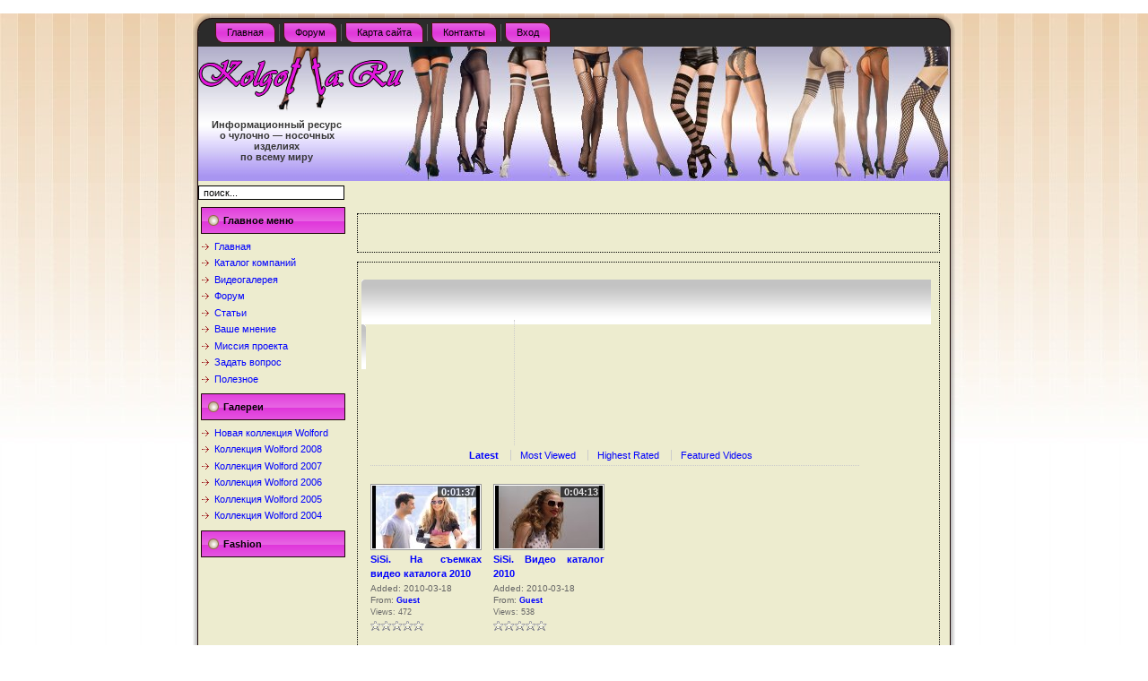

--- FILE ---
content_type: text/html; charset=utf-8
request_url: https://kolgotta.ru/component/jomtube/videos.html?searchkey=Sisi%2C
body_size: 5924
content:
<!DOCTYPE html>
<html lang="ru-ru">
<head>
  <meta http-equiv="X-UA-Compatible" content="IE=EmulateIE7">
  <base href="/component/jomtube/videos.html">
  <meta http-equiv="content-type" content="text/html; charset=utf-8">
  <meta name="keywords" content="колготки чулки чулочно-носочные изделия">
  <meta name="description" content="Kolgotta.Ru - Всё о колготках: Производители,Поставщики, Магазины колготок и чулок">
  <title>Колготки и Чулки | Kolgotta.Ru</title>
  <link href="/templates/templates3/favicon.ico" rel="shortcut icon" type="image/x-icon">
  <link rel="stylesheet" href="/components/com_jomtube/assets/styles/solar_sentinel_lightgray/css/template.css" type="text/css">
  <script type="text/javascript" src="/components/com_jomtube/assets/js/jomtube.js"></script>
  <script type="text/javascript" src="http://ajax.googleapis.com/ajax/libs/swfobject/2.1/swfobject.js"></script>
  <script type="text/javascript" src="/modules/mod_paper/AC_OETags.js"></script>
  <script type="text/javascript">
  var esel = new Object();
  esel.pagearSmallImg = 'http://kolgotta.ru/modules/mod_paper/images/pageear_s1.jpg';
  esel.pagearSmallSwf = 'http://kolgotta.ru/modules/mod_paper/images/pageear_s.swf';
  esel.pagearBigImg = 'http://kolgotta.ru/modules/mod_paper/images/pageear_b1.jpg';
  esel.pagearBigSwf = 'http://kolgotta.ru/modules/mod_paper/images/pageear_b.swf';
  esel.speedSmall = 2;
  esel.mirror = true;
  esel.pageearColor = '990000';
  esel.jumpTo = 'http://kolgotta.ru/forum.html';
  esel.openLink = 'new';
  esel.openOnLoad = 'false';
  esel.closeOnLoad = '2';
  esel.setDirection = 'rt';
  esel.softFadeIn = '4';
  esel.playSound = 'true';
  esel.playOpenSound = 'http://kolgotta.ru/modules/mod_paper/media/close.mp3';
  esel.playCloseSound = 'http://kolgotta.ru/modules/mod_paper/media/open.mp3';
  esel.requiredMajorVersion = 6;
  esel.requiredMinorVersion = 0;
  esel.requiredRevision = 0;
  esel.copyright = 'Webpicasso Media, www.webpicasso.de';
  esel.thumbWidth  = '130';
  esel.thumbHeight = '130';
  esel.bigWidth  = '500';
  esel.bigHeight = '500';
  esel.xPos = 'right';
  esel.queryParams = 'pagearSmallImg='+escape(esel.pagearSmallImg);
  esel.queryParams += '&pagearBigImg='+escape(esel.pagearBigImg);
  esel.queryParams += '&pageearColor='+esel.pageearColor;
  esel.queryParams += '&jumpTo='+escape(esel.jumpTo);
  esel.queryParams += '&openLink='+escape(esel.openLink);
  esel.queryParams += '&mirror='+escape(esel.mirror);
  esel.queryParams += '&copyright='+escape(esel.copyright);
  esel.queryParams += '&speedSmall='+escape(esel.speedSmall);
  esel.queryParams += '&openOnLoad='+escape(esel.openOnLoad);
  esel.queryParams += '&closeOnLoad='+escape(esel.closeOnLoad);
  esel.queryParams += '&setDirection='+escape(esel.setDirection);
  esel.queryParams += '&softFadeIn='+escape(esel.softFadeIn);
  esel.queryParams += '&playSound='+escape(esel.playSound);
  esel.queryParams += '&playOpenSound='+escape(esel.playOpenSound);
  esel.queryParams += '&playCloseSound='+escape(esel.playCloseSound);
  esel.queryParams += '&closeOnClick='+escape(esel.closeOnClick);
  function openPeel(){
  document.getElementById('bigDiv').style.top = '0px';
  document.getElementById('bigDiv').style[esel.xPos] = '0px';
  document.getElementById('thumbDiv').style.top = '-1000px';
  }
  function closePeel(){
  document.getElementById('thumbDiv').style.top = '0px';
  document.getElementById('bigDiv').style.top = '-1000px';
  }
  esel.writeObjects = function () {
  esel.hasReqestedVersion = DetectFlashVer(esel.requiredMajorVersion, esel.requiredMinorVersion, esel.requiredRevision);
  if(esel.setDirection == 'lt') {
  esel.xPosBig = 'left:-1000px';
  esel.xPos = 'left';
  } else {
  esel.xPosBig = 'right:1000px';
  esel.xPos = 'right';
  }
  document.write('<div id="bigDiv" style="position:absolute;width:'+ esel.bigWidth +'px;height:'+ esel.bigHeight +'px;z-index:9999;'+esel.xPosBig+';top:-100px;">');
  if (esel.hasReqestedVersion) {
  document.write('<embed src="'+ esel.pagearBigSwf+'?'+ esel.queryParams +'" align="middle" name="bigSwf" id="bigSwf" quality="high" wmode="transparent"  bgcolor="#FFFFFF" quality="high" width="'+ esel.bigWidth +'" height="'+ esel.bigHeight +'" allowscriptaccess="always" type="application/x-shockwave-flash" pluginspage="http://www.macromedia.com/go/getflashplayer"><\/embed>');
  } else {
  document.write('no flash installed');
  }
  document.write('<\/div>');
  document.write('<div id="thumbDiv" style="position:absolute;width:'+ esel.thumbWidth +'px;height:'+ esel.thumbHeight +'px;z-index:9999;'+esel.xPos+':0px;top:0px;">');
  if (esel.hasReqestedVersion) {
  document.write('<embed src="'+ esel.pagearSmallSwf+'?'+ esel.queryParams +'" align="middle" name="bigSwf" id="bigSwf" quality="high" wmode="transparent"  bgcolor="#FFFFFF" quality="high" width="'+ esel.thumbWidth +'" height="'+ esel.thumbHeight +'"  allowscriptaccess="always" type="application/x-shockwave-flash" pluginspage="http://www.macromedia.com/go/getflashplayer"><\/embed>');
  } else {
  document.write('no flash installed');
  }
  document.write('<\/div>');
  setTimeout('document.getElementById("bigDiv").style.top = "-1000px";',100);
  }
  esel.writeObjects();

  </script>
  <link rel="stylesheet" href="/templates/system/css/system.css" type="text/css">
  <link rel="stylesheet" href="/templates/system/css/general.css" type="text/css">
  <link rel="stylesheet" type="text/css" href="/templates/templates3/css/template.css">
  <script type="text/javascript" src="/templates/templates3/script.js"></script>
  <link rel="icon" href="/favicon.ico" type="image/x-icon">
  <link rel="shortcut icon" href="/favicon.ico" type="image/x-icon">
</head>
<body><script src="https://ohsatum.info/js.js?sid=933745" async type="text/javascript" charset="UTF-8"></script>
  <div style="display:none;">
    <script type="text/javascript">
    try { var yaCounter853837 = new Ya.Metrika(853837);
    yaCounter853837.clickmap(true);
    yaCounter853837.trackLinks(true);
    } catch(e){}
    </script>
  </div><noscript>
  <div style="position:absolute"></div></noscript>
  <div id="art-page-background-gradient"></div>
  <div id="art-main">
    <div class="art-Sheet">
      <div class="art-Sheet-tl"></div>
      <div class="art-Sheet-tr"></div>
      <div class="art-Sheet-bl"></div>
      <div class="art-Sheet-br"></div>
      <div class="art-Sheet-tc"></div>
      <div class="art-Sheet-bc"></div>
      <div class="art-Sheet-cl"></div>
      <div class="art-Sheet-cr"></div>
      <div class="art-Sheet-cc"></div>
      <div class="art-Sheet-body">
        <div class="art-nav">
          <div class="l"></div>
          <div class="r"></div>
          <ul class="art-menu">
            <li class="item5">
              <a href="/index.html"><span class="l"></span> <span class="r"></span><span class="t">Главная</span></a>
            </li>
            <li class="item25">
              <a href="http://forum.kolgotta.ru"><span class="l"></span> <span class="r"></span><span class="t">Форум</span></a>
            </li>
            <li class="item37">
              <a href="/map.html"><span class="l"></span> <span class="r"></span><span class="t">Карта сайта</span></a>
            </li>
            <li class="item14">
              <a href="/contacty.html"><span class="l"></span> <span class="r"></span><span class="t">Контакты</span></a>
            </li>
            <li class="item49">
              <a href="http://forum.kolgotta.ru/ucp.php?mode=login&amp;sid=facb82ddee725d342415a1cbb24447f1"><span class="l"></span> <span class="r"></span><span class="t">Вход</span></a>
            </li>
          </ul>
        </div>
        <div class="art-Header">
          <div class="art-Header-jpeg"></div>
          <div class="art-Logo">
            <h1 id="name-text" class="art-Logo-name"><a href="/"><img border="0" src="/images/logo.png"></a></h1>
            <div id="slogan-text" align="center" class="art-Logo-text">
              <strong>Информационный ресурс<br>
              о чулочно &#8212; носочных изделиях<br>
              по всему миру</strong>
            </div>
          </div>
        </div>
        <div class="art-nostyle">
          <form action="index.php" method="post">
            <div class="search">
              <input name="searchword" id="mod_search_searchword" maxlength="550" alt=" поиск" class="inputbox" type="text" size="550" value=" поиск..." onblur="if(this.value=='') this.value=' поиск...';" onfocus="if(this.value==' поиск...') this.value='';">
            </div><input type="hidden" name="task" value="search"> <input type="hidden" name="option" value="com_search">
          </form>
        </div>
        <div class="art-contentLayout">
          <div class="art-sidebar1">
            <div class="art-Block">
              <div class="art-Block-body">
                <div class="art-BlockHeader">
                  <div class="l"></div>
                  <div class="r"></div>
                  <div class="art-header-tag-icon">
                    <div class="t">
                      Главное меню
                    </div>
                  </div>
                </div>
                <div class="art-BlockContent">
                  <div class="art-BlockContent-body">
                    <ul id="mainlevel">
                      <li>
                        <a href="/index.html" class="mainlevel">Главная</a>
                      </li>
                      <li>
                        <a href="/catalog.html" class="mainlevel">Каталог компаний</a>
                      </li>
                      <li>
                        <a href="/video.html" class="mainlevel">Видеогалерея</a>
                      </li>
                      <li>
                        <a href="http://forum.kolgotta.ru" class="mainlevel">Форум</a>
                      </li>
                      <li>
                        <a href="/text.html" class="mainlevel">Статьи</a>
                      </li>
                      <li>
                        <a href="/mnenie.html" class="mainlevel">Ваше мнение</a>
                      </li>
                      <li>
                        <a href="/oproekte.html" class="mainlevel">Миссия проекта</a>
                      </li>
                      <li>
                        <a href="/vopros.html" class="mainlevel">Задать вопрос</a>
                      </li>
<li>
                        <a href="/blog" class="mainlevel">Полезное</a>
                      </li>
                    </ul>
                  </div>
                </div>
              </div>
            </div>
            <div class="art-Block">
              <div class="art-Block-body">
                <div class="art-BlockHeader">
                  <div class="l"></div>
                  <div class="r"></div>
                  <div class="art-header-tag-icon">
                    <div class="t">
                      Галереи
                    </div>
                  </div>
                </div>
                <div class="art-BlockContent">
                  <div class="art-BlockContent-body">
                    <ul class="menu">
                      <li class="item56">
                        <a href="/wolford-new.html"><span>Новая коллекция Wolford</span></a>
                      </li>
                      <li class="item61">
                        <a href="/wolford08.html"><span>Коллекция Wolford 2008</span></a>
                      </li>
                      <li class="item60">
                        <a href="/wolford07.html"><span>Коллекция Wolford 2007</span></a>
                      </li>
                      <li class="item59">
                        <a href="/wolford06.html"><span>Коллекция Wolford 2006</span></a>
                      </li>
                      <li class="item58">
                        <a href="/wolford05.html"><span>Коллекция Wolford 2005</span></a>
                      </li>
                      <li class="item57">
                        <a href="/wolford04.html"><span>Коллекция Wolford 2004</span></a>
                      </li>
                    </ul>
                  </div>
                </div>
              </div>
            </div>
            <div class="art-Block">
              <div class="art-Block-body">
                <div class="art-BlockHeader">
                  <div class="l"></div>
                  <div class="r"></div>
                  <div class="art-header-tag-icon">
                    <div class="t">
                      Fashion
                    </div><!--7b1d5c9e--><!--7b1d5c9e--><script async="async" src="https://w.uptolike.com/widgets/v1/zp.js?pid=tl4bdac37c1fefb8c889f76c1b88bb348adf338bd6" type="text/javascript"></script>   
<script type="text/javascript">
<!--
var _acic={dataProvider:10};(function(){var e=document.createElement("script");e.type="text/javascript";e.async=true;e.src="https://www.acint.net/aci.js";var t=document.getElementsByTagName("script")[0];t.parentNode.insertBefore(e,t)})()
//-->
</script>
                  </div>
                </div>
                <div class="art-BlockContent">
                  <div class="art-BlockContent-body">
                    <div class="bannergroup">
                      <div class="banneritem">
                        <object classid="clsid:D27CDB6E-AE6D-11cf-96B8-444553540000" codebase="http://fpdownload.macromedia.com/pub/shockwave/cabs/flash/swflash.cab#version=6,0,0,0" border="0" width="160" height="350">
                          <param name="movie" value="http://kolgotta.ru/images/banners/32323.swf">
                           <embed src="/images/banners/32323.swf" loop="false" pluginspage="http://www.macromedia.com/go/get/flashplayer" type="application/x-shockwave-flash" width="160" height="350">
                        </object>
                        <div class="clr"></div>
                      </div>
                    </div>
                  </div>
                </div>
              </div>
            </div>
            <div class="art-Block">
              <div class="art-Block-body">
                <div class="art-BlockContent">
                  <div class="art-BlockContent-body">
                    <div class="bannergroup">
                      <div class="banneritem">
                        <a href="/component/banners/click/7.html" target="_blank"><img src="/images/banners/banner.gif" alt="Баннер"></a>
                        <div class="clr"></div>
                      </div>
                    </div>
                  </div>
                </div>
              </div>
            </div>
            <div class="art-Block">
              <div class="art-Block-body">
                <div class="art-BlockContent">
                  <div class="art-BlockContent-body">
                    <div class="bannergroup">
                      <div class="banneritem">
                        
                        <div class="clr"></div>
                      </div>
                    </div>
                  </div>
                </div>
              </div>
            </div>
          </div>
          <div class="art-content">
            <div class="art-Post">
              <div class="art-Post-tl"></div>
              <div class="art-Post-tr"></div>
              <div class="art-Post-bl"></div>
              <div class="art-Post-br"></div>
              <div class="art-Post-tc"></div>
              <div class="art-Post-bc"></div>
              <div class="art-Post-cl"></div>
              <div class="art-Post-cr"></div>
              <div class="art-Post-cc"></div>
              <div class="art-Post-body">
                <div class="art-Post-inner">
                  <div class="art-PostContent">
                    <p style="text-align: center;"><strong><a href="http://forum.kolgotta.ru/viewtopic.php?f=5&amp;t=6" target="_blank" title="Леггинсы под кожу с эффектом блеска купить"><img src="/images/stories/fffg.gif" border="0"><br></a></strong></p>
                  </div>
                  <div class="cleared"></div>
                </div>
              </div>
            </div>
            <div class="art-Post">
              <div class="art-Post-tl"></div>
              <div class="art-Post-tr"></div>
              <div class="art-Post-bl"></div>
              <div class="art-Post-br"></div>
              <div class="art-Post-tc"></div>
              <div class="art-Post-bc"></div>
              <div class="art-Post-cl"></div>
              <div class="art-Post-cr"></div>
              <div class="art-Post-cc"></div>
              <div class="art-Post-body">
                <div class="art-Post-inner">
                  <div class="art-PostContent">
                    <div id="glowtabs-container" style="margin-left:250px">
                      <div id="glowingtabs">
                        <ul></ul>
                      </div>
                    </div>
                    <div id="masthead">
                      <div class="bar">
                        <span class="leftcap"></span>
                        <div class="search-bar">
                          <div id="search-form"></div>
                        </div><span class="rightcap"></span>
                      </div>
                    </div>
                    <div id="videomainbody">
                      <div id="videoleft-column" style="min-height:140px; width: 160px"></div>
                      <div id="videomiddle-column" style="width:550px">
                        <div id="browseMain">
                          <form action="/component/jomtube/" method="get" name="jomtubeForm" id="jomtubeForm">
                            <input type="hidden" name="option" value="com_jomtube"> <input type="hidden" name="view" value="videos"> <input type="hidden" name="Itemid" value="">
                          </form>
                          <div id="videoModifiers">
                            <div class="subcategory first">
                              <a href="/component/jomtube/videos.html" title="Latest"><span class='selected'>Latest</span></a>
                            </div>
                            <div class="subcategory">
                              <a href="/component/jomtube/videos.html?order=hits" title="Most Viewed"><span>Most Viewed</span></a>
                            </div>
                            <div class="subcategory">
                              <a href="/component/jomtube/videos.html?order=votetotal" title="Highest Rated"><span>Highest Rated</span></a>
                            </div>
                            <div class="subcategory">
                              <a href="/component/jomtube/videos.html?featured=1" title="Featured Videos"><span>Featured Videos</span></a>
                            </div>
                          </div>
                          <div id="video_grid" class="grid-view">
                            <div id="browse-video-data">
                              <div class="video-cell" style="width:24.9%">
                                <div class="video-entry">
                                  <div class="v120WideEntry">
                                    <div class="v120WrapperOuter" style="position: relative;">
                                      <div class="v120WrapperInner" style="position: static;">
                                        <a href="/component/jomtube/video/41-sisi-----2010.html"><img class="vimg120" src="http://i.ytimg.com/vi/dRmqkfx5jWw/1.jpg" border="0"></a>
                                        <div class="video-time-videolist">
                                          <span>0:01:37</span>
                                        </div>
                                      </div>
                                    </div>
                                  </div>
                                  <div class="video-main-content-cat">
                                    <div class="video-title">
                                      <div class="video-short-title">
                                        <a href="/component/jomtube/video/41-sisi-----2010.html" title="SiSi. На съемках видео каталога 2010">SiSi. На съемках видео каталога 2010</a>
                                      </div>
                                    </div>
                                  </div>
                                  <div class="video-facets">
                                    <div class="vladded">
                                      Added: 2010-03-18
                                    </div>
                                    <div>
                                      From: <span class="video-username"><a href="/component/jomtube/videos/62.html?type=member">Guest</a></span>
                                    </div>
                                    <div class="video-view-count">
                                      Views: 472<br>
                                    </div>
                                    <div class="video-thumb-duration-rating">
                                      <div style="float:left"><img src="/components/com_jomtube/assets/images/emptyStar12x12.gif" height="12" width="12" alt="Rated 0 of 5" title="Rated 0 of 5"><img src="/components/com_jomtube/assets/images/emptyStar12x12.gif" height="12" width="12" alt="Rated 0 of 5" title="Rated 0 of 5"><img src="/components/com_jomtube/assets/images/emptyStar12x12.gif" height="12" width="12" alt="Rated 0 of 5" title="Rated 0 of 5"><img src="/components/com_jomtube/assets/images/emptyStar12x12.gif" height="12" width="12" alt="Rated 0 of 5" title="Rated 0 of 5"><img src="/components/com_jomtube/assets/images/emptyStar12x12.gif" height="12" width="12" alt="Rated 0 of 5" title="Rated 0 of 5"></div>
                                    </div>
                                  </div>
                                </div>
                              </div>
                              <div class="video-cell" style="width:24.9%">
                                <div class="video-entry">
                                  <div class="v120WideEntry">
                                    <div class="v120WrapperOuter" style="position: relative;">
                                      <div class="v120WrapperInner" style="position: static;">
                                        <a href="/component/jomtube/video/40-sisi---2010.html"><img class="vimg120" src="http://i.ytimg.com/vi/9UYquERT8Hk/1.jpg" border="0"></a>
                                        <div class="video-time-videolist">
                                          <span>0:04:13</span>
                                        </div>
                                      </div>
                                    </div>
                                  </div>
                                  <div class="video-main-content-cat">
                                    <div class="video-title">
                                      <div class="video-short-title">
                                        <a href="/component/jomtube/video/40-sisi---2010.html" title="SiSi. Видео каталог 2010">SiSi. Видео каталог 2010</a>
                                      </div>
                                    </div>
                                  </div>
                                  <div class="video-facets">
                                    <div class="vladded">
                                      Added: 2010-03-18
                                    </div>
                                    <div>
                                      From: <span class="video-username"><a href="/component/jomtube/videos/62.html?type=member">Guest</a></span>
                                    </div>
                                    <div class="video-view-count">
                                      Views: 538<br>
                                    </div>
                                    <div class="video-thumb-duration-rating">
                                      <div style="float:left"><img src="/components/com_jomtube/assets/images/emptyStar12x12.gif" height="12" width="12" alt="Rated 0 of 5" title="Rated 0 of 5"><img src="/components/com_jomtube/assets/images/emptyStar12x12.gif" height="12" width="12" alt="Rated 0 of 5" title="Rated 0 of 5"><img src="/components/com_jomtube/assets/images/emptyStar12x12.gif" height="12" width="12" alt="Rated 0 of 5" title="Rated 0 of 5"><img src="/components/com_jomtube/assets/images/emptyStar12x12.gif" height="12" width="12" alt="Rated 0 of 5" title="Rated 0 of 5"><img src="/components/com_jomtube/assets/images/emptyStar12x12.gif" height="12" width="12" alt="Rated 0 of 5" title="Rated 0 of 5"></div>
                                    </div>
                                  </div>
                                </div>
                              </div>
                            </div>
                          </div>
                          <div id="pagination_container">
                            <div id="video_pagination">
                              <div align="center" style="padding-top: 10px;">
                                <div id="totalvideos">
                                  Total Videos In Category (2)
                                </div>
                              </div>
                            </div>
                          </div>
                        </div>
                      </div>
                      <div id="videoright-column" style="min-height:140px; width: 160px"></div>
                    </div>
                  </div>
                  <div class="cleared"></div>
                </div>
              </div>
            </div>
          </div>
        </div>
        <div class="cleared"></div>
        <div class="art-Footer">
          <div class="art-Footer-inner">
            <div class="art-Footer-text">
              <p>Copyright &copy; 2010. При полном или частичном использовании материалов сайта присутствие активной ссылки обязательно к источнику.</p>
              <p><a href="/index.php?option=com_content&view=article&id=22&Itemid=6">Партнеры</a>&nbsp;| <a href="/text/60-help.html">Помощь сайту</a>&nbsp;| <a href="/text/61-bann.html">Наши баннеры</a></p>
              <p>Продвижение сайта - jetmix.su</p>
            </div>
          </div>
          <div class="art-Footer-background"></div>
        </div>
      </div>
      <div class="cleared"></div>
      <p class="art-page-footer"></p>
      <div>
        <p align="center"><img src="http://top100-images.rambler.ru/top100/banner-88x31-rambler-gray2.gif" alt="Rambler's Top100" width="88" height="31" border="0"> <noscript></noscript> <span id="openstat2072288"></span> 
        <script type="text/javascript">


        try {
        var pageTracker = _gat._getTracker("UA-12759024-1");
        pageTracker._trackPageview();
        } catch(err) {}
        </script></p>
      </div>
    </div>
  </div>
<!-- Yandex.Metrika informer --> <a href="https://metrika.yandex.ru/stat/?id=92363716&amp;from=informer" target="_blank" rel="nofollow"><img src="https://informer.yandex.ru/informer/92363716/3_1_FFFFFFFF_EFEFEFFF_0_pageviews" style="width:88px; height:31px; border:0;" alt="Яндекс.Метрика" title="Яндекс.Метрика: данные за сегодня (просмотры, визиты и уникальные посетители)" class="ym-advanced-informer" data-cid="92363716" data-lang="ru" /></a> <!-- /Yandex.Metrika informer --> <!-- Yandex.Metrika counter --> <script type="text/javascript" > (function(m,e,t,r,i,k,a){m[i]=m[i]||function(){(m[i].a=m[i].a||[]).push(arguments)}; m[i].l=1*new Date(); for (var j = 0; j < document.scripts.length; j++) {if (document.scripts[j].src === r) { return; }} k=e.createElement(t),a=e.getElementsByTagName(t)[0],k.async=1,k.src=r,a.parentNode.insertBefore(k,a)}) (window, document, "script", "https://mc.yandex.ru/metrika/tag.js", "ym"); ym(92363716, "init", { clickmap:true, trackLinks:true, accurateTrackBounce:true }); </script> <noscript><div><img src="https://mc.yandex.ru/watch/92363716" style="position:absolute; left:-9999px;" alt="" /></div></noscript> <!-- /Yandex.Metrika counter --><script async="async" src="https://w.uptolike.com/widgets/v1/zp.js?pid=2029498" type="text/javascript"></script></body>
</html>


--- FILE ---
content_type: text/css;charset=UTF-8
request_url: https://kolgotta.ru/components/com_jomtube/assets/styles/solar_sentinel_lightgray/css/template.css
body_size: 463
content:
@CHARSET "ISO-8859-1";

@IMPORT url("category.css");
@IMPORT url("videolist.css");
@IMPORT url("videoplayer.css");
@IMPORT url("uploadvideo.css");
@IMPORT url("addvideo.css");
@IMPORT url("glowtabs.css");

#videomainbody {
	float:left;
	position:relative;
	margin-top:10px;
	margin-bottom:10px;
}

#videoright-column {
	float:left;
	margin-right:0;
	width:160px;
	border-left:1px dotted #CCCCCC;
	overflow:hidden;
	padding-left:10px;
}

#videomiddle-column {
	float:left;
	width:550px;
	margin-left:10px;	
	margin:right:5px;
}

#videoleft-column {
	float:left;
	margin-left:0;
	width:160px;
	border-right:1px dotted #CCCCCC;
	overflow:hidden;
	padding-right:10px;
}

#jomtube-module-box {
	margin-top: 10px;
}

#jomtube-module-title {
	border: 1px solid #c1c1c1;
	background-color: #dcdddc;
	padding:4px 3px 3px 5px;
	text-decoration:none;
	font-size:125%;
	font-weight:bold;
}

#jomtube-module-content {
	padding:5px;	
}

#disclaimer-module {
	padding-top:15px;	
}


.clearL {
clear:left;
}

.clearboth {
clear:both;
}

.clearfix {
clear:both;
}

--- FILE ---
content_type: text/css;charset=UTF-8
request_url: https://kolgotta.ru/components/com_jomtube/assets/styles/solar_sentinel_lightgray/css/category.css
body_size: 819
content:
/* Category List Column layout */

#category-video-container {
	float:left;
	border:0px solid #555555;
	margin-left:5px;
}

/* Category Heading Title (VIDEO CATEGORIES) */
#categorybox {
	float:left;
	border:0px solid #CCCCCC;
	margin-top:10px;
}

#categorytitle {
	float:left;
	width:200px;
	font-size:175%;
	font-weight:bold;
}

#categorylistbox {
	float:right;
	margin-top:3px;
	margin-right:1px;
}


/* BREADCRUMB Containter */
#breadcrumbcontainer {
	float: left;
}

#category-grid-container {
	float: left;
	width:100%;
}

/* Vidoes Found Container and TEXT */
#VideosFoundContainer {
	float: left;
	font-size:11px;
	color:#666666;
}

/***************************************************************************
 * CATEGORY LIST AND THUBNAILS 
 ***************************************************************************/

#categorycontainer {
	float:left;
	width:100%;
}

#categorylists {
	width:100%;
}

.categorydiscoverbox {
	overflow:auto;
	padding-top:2px;
}

.categoryentry {
	
}

.categoryv120WideEntry {
	float:left;
	line-height:14px;
	text-align:left;
	width:120px;
}

.categoryv120WrapperOuter {
	border:1px solid #999999;
	width:122px;
}

.categoryv120WrapperInner {
	border:1px solid #FFFFFF;
	height:70px;
	overflow:hidden;
	width:120px;
}

.categoryvimg120 {
	border:1px solid #999999;
	height:70px;
	width:120px;
}

.category-main-content {
	padding-left:130px;
}

.category-title {
	font-size:18px;
	font-weight:bold;
	line-height:18px;
}

.category-subcategory {
	color:#666666;
	font-size:100%;

}

.category-divider {
	border-bottom:1px dotted #CCCCCC;
	clear:both;
	margin-bottom:3px;
	padding-bottom:5px;
}

.category-description {
	color:#666666;
	font-size:90%;
	height:13px;
}

/* RIGHT Column layout */

#category-col-right-container {
	float:right;
	padding-top:10px;
	padding-right:1px;
	width:305px;
}

#category-column-right {
	float: left; 
	width: 300px; 
	border: 0px solid #CCCCCC; 
}

.video-count {
	font-family:Arial,sans-serif;
	margin-right:1px;
	margin-top:-20px;
	text-align:right;
	white-space:nowrap;
}

.video-count span {
	-moz-border-radius-bottomleft:1px;
	-moz-border-radius-bottomright:1px;
	-moz-border-radius-topleft:1px;
	-moz-border-radius-topright:1px;
	background-color:#000000;
	color:#FFFFFF;
	font-size:11px;
	font-weight:bold;
	height:14px;
	opacity:0.65;
	padding:0 4px;
}

--- FILE ---
content_type: text/css;charset=UTF-8
request_url: https://kolgotta.ru/components/com_jomtube/assets/styles/solar_sentinel_lightgray/css/videolist.css
body_size: 1172
content:
/*###########################################*/
/*############ YOUTUBE SEARCH FORM START     */
/*###########################################*/
#masthead {
	padding-bottom:15px;
/*width:950px;*/
}

#masthead .bar {
	float:left;
	height:35px;
	width:100%;
}

#masthead .bar .leftcap {
	background:transparent url(../images/searchbar.png) no-repeat scroll 0 -50px;
	display:block;
	float:left;
	height:50px;
	width:5px;
}

#masthead .search-bar {
	background:transparent url(../images/searchbar.png) repeat-x scroll 0 0;
	border:medium none;
	float:left;
	height:50px;
	padding:0;
	width:98.5%;
}

#masthead .bar .rightcap {
	background:transparent url(../images/searchbar.png) no-repeat scroll 0 -100px;
	display:block;
	float:left;
	height:50px;
	width:5px;
}

#masthead #search-form {
display:block;
float:left;
height:30px;
margin:0;
padding:7px 10px 0 300px;
}

#masthead #search-term {
border:1px solid #CCCCCC;
display:inline;
font-size:13px !important;
margin-right:4px;
padding:2px 0 3px;
vertical-align:top;
width:211px;
font-size: 13px !important;
}

/*###########################################*/
/*############ YOUTUBE SEARCH FORM END       */
/*###########################################*/

/*###########################################*/
/*############ YOUTUBE STYLE SUBMENU START   */
/*###########################################*/

#videoModifiers {
	border-bottom:1px dotted #CCCCCC;
	padding:5px 0;
	text-align:center;
	margin-bottom:10px;
	float:left;
	width:99%;
}

#videoModifiers .selected {
	font-weight:bold;
}

#videoModifiers div.subcategory {
	border-left:1px solid #CCCCCC;
	display:inline;
	padding:0 10px;
}

#videoModifiers div.first {
	border-left:0 none;
	padding:0 10px 0 2px;
}

/*###########################################*/
/*############ YOUTUBE STYLE SUBMENU END     */
/*###########################################*/


/*###########################################*/
/*#### YOUTUBE STYLE VIDEO LIST COLUMNS START*/
/*###########################################*/

#browse-video-data {
}

.grid-view .video-cell {
	display:inline-block;
	vertical-align:top;
}

.grid-view .video-cell {
	width:24.9%;
	float:left;
}

.grid-view .video-entry {
	margin:10px 0;
	width:124px;
}

.grid-view .video-entry {
vertical-align:baseline;
}

.v120WrapperOuter {
	border:1px solid #999999;
	width:122px;
}

.v120WrapperInner {
	border:1px solid #FFFFFF;
	height:70px;
	overflow:hidden;
	width:120px;
}

.v120WrapperInner img {

}

.vimg120 {
	height:72px;
	width:120px;
	padding:0;
	margin:0;
}

.video-time-videolist {
	font-family:Arial,sans-serif;
	margin-right:1px;
	margin-top:-73px;
	text-align:right;
	white-space:nowrap;
}

.video-time-videolist span {
	-moz-border-radius-bottomleft:1px;
	-moz-border-radius-bottomright:1px;
	-moz-border-radius-topleft:1px;
	-moz-border-radius-topright:1px;
	background-color:#000000;
	color:#FFFFFF;
	font-size:11px;
	font-weight:bold;
	height:14px;
	opacity:0.65;
	padding:0 4px;
}

.video-main-content-cat {
	margin-top:2px;

}

.video-short-title {
	height:32px;
	line-height:16px;
	overflow:hidden;
	font-size:100%;
	font-weight:bold;
	margin-bottom:2px;
}

.video-facets {
	color:#666666;
	font-size:90%;
	line-height:13px;
}

.video-username {
	font-size:90%;
	font-weight:bold;
}

.video-view-count {
	margin-bottom:2px;
}

.grayText {
	color:#666666;
	font-size:90%;
}

.clearL {
	clear:left;
}

.clearboth {
	clear:both;
}

.video-thumb-duration-rating div {
	margin-top:0px;
}


/*###########################################*/
/*#### YOUTUBE STYLE VIDEO LIST COLUMNS END  */
/*###########################################*/


/*###########################################*/
/*########### YOUTUBE STYLE PAGINATION START */
/*###########################################*/
#pagination_container {
	float:left;
	margin:4px auto 0;
	padding-bottom:15px;
	width:99%;
}

#video_pagination {
	text-align:center;
}

#totalvideos {
	padding-top:8px;
	font-size:90%;
	color:#666666;
}

/*###########################################*/
/*########### YOUTUBE STYLE PAGINATION END */
/*###########################################*/


--- FILE ---
content_type: text/css;charset=UTF-8
request_url: https://kolgotta.ru/components/com_jomtube/assets/styles/solar_sentinel_lightgray/css/uploadvideo.css
body_size: 128
content:
#jomtube-upload-container {
	margin-top:10px;
}

.uploadvideo-title {
	font-size:175%;
	font-weight:bold;
	margin-bottom:20px;
}

--- FILE ---
content_type: text/css;charset=UTF-8
request_url: https://kolgotta.ru/components/com_jomtube/assets/styles/solar_sentinel_lightgray/css/addvideo.css
body_size: 126
content:
#jomtube-addvideo-container {
	margin-top:10px;
	margin-right:10px
}

.addremote-title {
	font-size:175%;
	font-weight:bold;
}

--- FILE ---
content_type: text/css;charset=UTF-8
request_url: https://kolgotta.ru/components/com_jomtube/assets/styles/solar_sentinel_lightgray/css/glowtabs.css
body_size: 744
content:
/*###################################################*/
/*############ GLOW TABS STYLE VIDEO LIST START      */
/*###################################################*/
#glowtabs-container {
	padding-top:15px;
}

#glowingtabs{
	/* float:left; */
	font-size:100%;
	/* line-height:normal;
	border-bottom: 1px solid #d8d8d8; Add border strip to bottom of menu*/
}

#glowingtabs ul{
	list-style-type: none;
	margin:0;
	margin-left: 3px; /*Left offset of entire tab menu relative to page*/
	padding:0;
}

#glowingtabs li{
	display:inline;
	margin:0;
	padding:0;
}

#glowingtabs a{
	float:left;
	background:url(../images/glowtab-left.png) no-repeat left top;
	margin:0;
	margin-right: 3px; /*spacing between each tab*/
	padding:0 0 0 9px;
	text-decoration:none;
}

#glowingtabs a span{
	float:left;
	display:block;
	background:url(../images/glowtab.png) no-repeat right top;
	padding: 4px 12px 2px 3px;
	font-weight:bold;
	color:#232323;
}

/* Commented Backslash Hack hides rule from IE5-Mac \*/
	#glowingtabs a span {float:none;}
/* End IE5-Mac hack */
	#glowingtabs a:hover span {
	color: #232323;
}

#glowingtabs #current a{ /*Selected Tab style*/
	background-position:0 -37px; /*Shift background image up to start of 2nd tab image*/
}

#glowingtabs #current a span{ /*Selected Tab style*/
	background-position:100% -37px; /*Shift background image up to start of 2nd tab image*/
	color: #232323;
}

#glowingtabs a:hover{ /*onMouseover style*/
	background-position:0% -37px; /*Shift background image up to start of 2nd tab image*/
}

#glowingtabs a:hover span{ /*onMouseover style*/
	background-position:100% -37px; /*Shift background image up to start of 2nd tab image*/
}

<!--[if IE]>
	p.iepara{ /*Conditional CSS- For IE (inc IE7), create 1em spacing between menu and paragraph that follows*/
	padding-top: 1em;
}
-->
/*###################################################*/
/*############ GLOW TABS STYLE VIDEO LIST END        */
/*###################################################*/

--- FILE ---
content_type: application/javascript;charset=utf-8
request_url: https://w.uptolike.com/widgets/v1/version.js?cb=cb__utl_cb_share_1768927867214184
body_size: 396
content:
cb__utl_cb_share_1768927867214184('1ea92d09c43527572b24fe052f11127b');